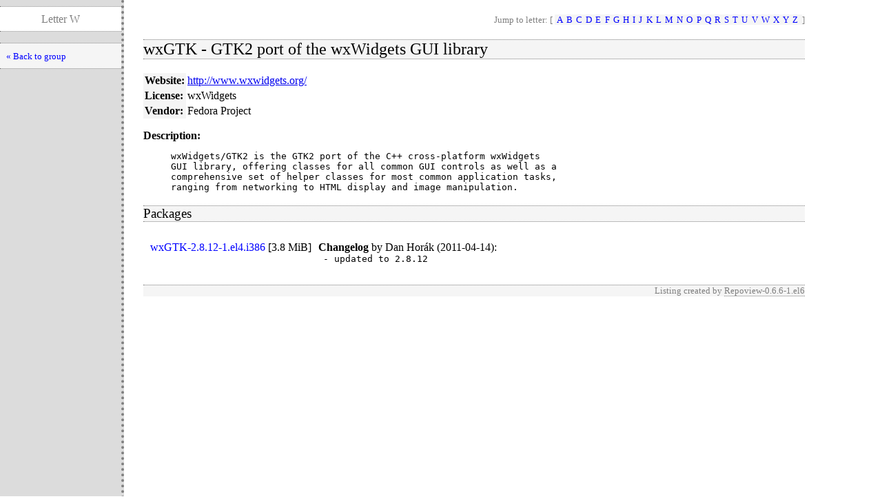

--- FILE ---
content_type: text/html; charset=UTF-8
request_url: https://mirror.hs-esslingen.de/Mirrors/archive.fedoraproject.org/epel/4AS/i386/repoview/wxGTK.html
body_size: 3490
content:
<!DOCTYPE html PUBLIC "-//W3C//DTD XHTML 1.0 Strict//EN" "http://www.w3.org/TR/xhtml1/DTD/xhtml1-strict.dtd">
<html>
<head>
  <meta content="text/html; charset=utf-8" http-equiv="content-type" />
<title>RepoView: "Fedora EPEL 4 - i386"</title>
  <link href="layout/repostyle.css" type="text/css" rel="stylesheet" />
  <meta content="noindex,follow" name="robots" />
</head>
<body>
    <div class="levbar">
      <p class="pagetitle">Letter W</p>
      <ul class="levbarlist">
        <li>
        <a href="letter_w.group.html" class="nlink" title="Back to package listing">« Back to group</a>
    </li>
    </ul>
    </div>
    <div class="main">
        <p class="nav">Jump to letter: [
          <span class="letterlist">
            <a href="letter_a.group.html" class="nlink">A</a><a href="letter_b.group.html" class="nlink">B</a><a href="letter_c.group.html" class="nlink">C</a><a href="letter_d.group.html" class="nlink">D</a><a href="letter_e.group.html" class="nlink">E</a><a href="letter_f.group.html" class="nlink">F</a><a href="letter_g.group.html" class="nlink">G</a><a href="letter_h.group.html" class="nlink">H</a><a href="letter_i.group.html" class="nlink">I</a><a href="letter_j.group.html" class="nlink">J</a><a href="letter_k.group.html" class="nlink">K</a><a href="letter_l.group.html" class="nlink">L</a><a href="letter_m.group.html" class="nlink">M</a><a href="letter_n.group.html" class="nlink">N</a><a href="letter_o.group.html" class="nlink">O</a><a href="letter_p.group.html" class="nlink">P</a><a href="letter_q.group.html" class="nlink">Q</a><a href="letter_r.group.html" class="nlink">R</a><a href="letter_s.group.html" class="nlink">S</a><a href="letter_t.group.html" class="nlink">T</a><a href="letter_u.group.html" class="nlink">U</a><a href="letter_v.group.html" class="nlink">V</a><a href="letter_w.group.html" class="nlink">W</a><a href="letter_x.group.html" class="nlink">X</a><a href="letter_y.group.html" class="nlink">Y</a><a href="letter_z.group.html" class="nlink">Z</a>
          </span>]
        </p>
        <h2>wxGTK - GTK2 port of the wxWidgets GUI library</h2>
        <table cellpadding="2" cellspacing="0" border="0">
          <tr>
            <th>Website:</th>
            <td><a href="http://www.wxwidgets.org/">http://www.wxwidgets.org/</a></td>
          </tr>
          <tr>
            <th>License:</th>
            <td>wxWidgets</td>
          </tr>
          <tr>
            <th>Vendor:</th>
            <td>Fedora Project</td>
          </tr>
        </table>
        <dl>
        <dt>Description:</dt>
        <dd><pre>wxWidgets/GTK2 is the GTK2 port of the C++ cross-platform wxWidgets
GUI library, offering classes for all common GUI controls as well as a
comprehensive set of helper classes for most common application tasks,
ranging from networking to HTML display and image manipulation.</pre></dd>
        </dl>
        <h3>Packages</h3>
        <table cellpadding="0" cellspacing="10" border="0">
        <tr>
            <td valign="top"><a href="../wxGTK-2.8.12-1.el4.i386.rpm" class="inpage">wxGTK-2.8.12-1.el4.i386</a>
              [<span style="white-space: nowrap">3.8 MiB</span>]</td>
            <td valign="top">
              <strong>Changelog</strong>
              by <span>Dan Horák (2011-04-14)</span>:
              <pre style="margin: 0pt 0pt 5pt 5pt">- updated to 2.8.12</pre>
            </td>
        </tr>
        </table>
        <p class="footernote">
          Listing created by
          <a href="https://fedorahosted.org/repoview/" class="repoview">Repoview-0.6.6-1.el6</a>
        </p>
    </div>
</body>
</html>